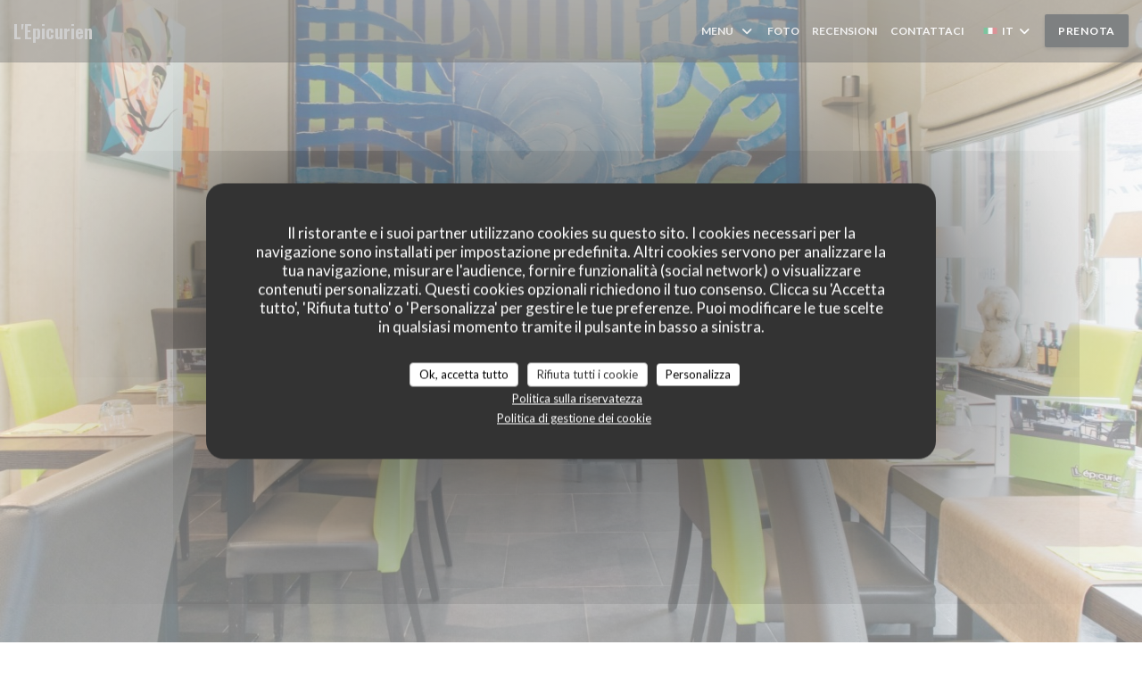

--- FILE ---
content_type: text/html; charset=UTF-8
request_url: https://www.brasserie-lepicurien.fr/it/
body_size: 15164
content:
<!DOCTYPE html>
<!--[if lt IE 7]>      <html class="no-js lt-ie9 lt-ie8 lt-ie7" lang="it"> <![endif]-->
<!--[if IE 7]>         <html class="no-js lt-ie9 lt-ie8" lang="it"> <![endif]-->
<!--[if IE 8]>         <html class="no-js lt-ie9" lang="it"> <![endif]-->
<!--[if gt IE 8]><!--> <html class="no-js" lang="it"> <!--<![endif]-->


<head>
	<!-- Meta -->
	<meta charset="utf-8">
	<meta http-equiv="X-UA-Compatible" content="IE=edge" />
	<meta name="viewport" content="width=device-width, initial-scale=1">
	<title>L'Epicurien / Trattoria / Valenciennes</title>

	<!-- Includes -->
	<meta name="description" content="Benvenuto sul sito del ristorante L'Epicurien a Valenciennes -
Trattoria, consulta le recensioni dei clienti e prenota online
gratuitamente - L'Epicurien, si..." />



<link rel="canonical" href="https://www.brasserie-lepicurien.fr/it/" />

<!-- Facebook Like and Google -->
<meta property="og:title" content="L'Epicurien / Trattoria / Valenciennes " />
<meta property="og:type" content="website" />
<meta property="og:url" content="http://www.brasserie-lepicurien.fr/it/" />
<meta property="og:image" content="https://ugc.zenchef.com/3/5/1/5/9/5/1/5/0/3/1/8/7/1534167349_362/36d181bd183f4329c986785867db0c50.website.jpg" />
<meta property="og:site_name" content="Zenchef" />
<meta property="fb:admins" content="685299127" />
<meta property="place:location:latitude" content="50.3540482" />
<meta property="place:location:longitude" content="3.530235" />
<meta property="og:description" content="Benvenuto sul sito del ristorante L'Epicurien a Valenciennes -
Trattoria, consulta le recensioni dei clienti e prenota online
gratuitamente - L'Epicurien, si..." />



<script>
	window.restaurantId = 351595;
	window.lang = "it";
	window.API_URL = "//api.zenchef.com/api/v1/";
</script>

	<link rel="alternate" hreflang="x-default" href="https://www.brasserie-lepicurien.fr/" />
<link rel="alternate" hreflang="it" href="https://www.brasserie-lepicurien.fr/it/" />
    <link rel="alternate" hreflang="en" href="https://www.brasserie-lepicurien.fr/en/" />
    <link rel="alternate" hreflang="es" href="https://www.brasserie-lepicurien.fr/es/" />
    <link rel="alternate" hreflang="de" href="https://www.brasserie-lepicurien.fr/de/" />
    <link rel="alternate" hreflang="fr" href="https://www.brasserie-lepicurien.fr/" />
    <link rel="alternate" hreflang="pt" href="https://www.brasserie-lepicurien.fr/pt/" />
    <link rel="alternate" hreflang="ru" href="https://www.brasserie-lepicurien.fr/ru/" />
    <link rel="alternate" hreflang="cs" href="https://www.brasserie-lepicurien.fr/cs/" />
    <link rel="alternate" hreflang="ja" href="https://www.brasserie-lepicurien.fr/ja/" />
    <link rel="alternate" hreflang="zh" href="https://www.brasserie-lepicurien.fr/zh/" />
    <link rel="alternate" hreflang="nl" href="https://www.brasserie-lepicurien.fr/nl/" />
    <link rel="alternate" hreflang="el" href="https://www.brasserie-lepicurien.fr/el/" />
	<link rel="shortcut icon" href="https://ugc.zenchef.com/3/5/1/5/9/5/1/5/0/9/3/6/2/1623160029_450/db9b9b6871a877864a67510b5f253565.thumb.png" />
	<!-- Preconnect to CDNs for faster resource loading -->
	<link rel="preconnect" href="https://cdnjs.cloudflare.com" crossorigin>
	<link rel="preconnect" href="https://fonts.googleapis.com" crossorigin>
	<link rel="preconnect" href="https://fonts.gstatic.com" crossorigin>

	<!-- Google Web Fonts -->
	
	<!-- Critical CSS Inline -->
	<style>
		/* Critical styles for above-the-fold content */
		body {margin: 0;}
        	</style>

	<!-- Critical CSS -->
	<link rel="stylesheet" href="/css/globals/normalize.css">
	<link rel="stylesheet" href="/css/globals/accessibility.css">
	<link rel="stylesheet" href="/css/globals/15/000608/_default_/_default_/style.css">

	<!-- Non-critical CSS -->
	<link rel="stylesheet" href="//cdnjs.cloudflare.com/ajax/libs/fancybox/3.5.7/jquery.fancybox.min.css" media="print" onload="this.media='all'">
	<link rel="stylesheet" href="/css/globals/backdrop.css" media="print" onload="this.media='all'">
	<link rel="stylesheet" href="/css/globals/shift-away-subtle.css" media="print" onload="this.media='all'">
	<link rel="stylesheet" href="/css/globals/icomoon.css" media="print" onload="this.media='all'">
	<link rel="stylesheet" href="/css/globals/fontawesome.css" media="print" onload="this.media='all'">
			<link rel="stylesheet" href="/css/css_15/bootstrap.css" media="print" onload="this.media='all'">			<link rel="stylesheet" href="//fonts.googleapis.com/icon?family=Material+Icons" media="print" onload="this.media='all'">		<link rel="stylesheet" href="/css/globals/15/000608/_default_/_default_/nav.css" media="print" onload="this.media='all'">
	<link rel="stylesheet" href="/css/globals/15/000608/_default_/_default_/menus.css" media="print" onload="this.media='all'">
	<link rel="stylesheet" href="/css/css_15/000608/_default_/_default_/main.css?v=23" media="print" onload="this.media='all'">

	<!-- Fallback for browsers without JS -->
	<noscript>
		<link rel="stylesheet" href="//cdnjs.cloudflare.com/ajax/libs/fancybox/3.5.7/jquery.fancybox.min.css">
		<link rel="stylesheet" href="/css/globals/backdrop.css">
		<link rel="stylesheet" href="/css/globals/shift-away-subtle.css">
		<link rel="stylesheet" href="/css/globals/icomoon.css">
		<link rel="stylesheet" href="/css/globals/fontawesome.css">
		<link rel="stylesheet" href="/css/globals/15/000608/_default_/_default_/nav.css">
		<link rel="stylesheet" href="/css/globals/15/000608/_default_/_default_/menus.css">
		<link rel="stylesheet" href="/css/css_15/000608/_default_/_default_/main.css?v=23">
	</noscript>

	<style>
  </style>


	<!-- Widget URL -->
	<script>
		var hasNewBookingWidget = 1;
	</script>
</head>

<body class="current-page-home">
	<a href="#main-content" class="skip-link sr-only-focusable">Vai al contenuto principale</a>

	<!-- Header -->
	<nav class="nav " role="navigation" aria-label="Navigazione principale">
	<div class="homelink">
			<a class="no-logo" href="/it/" title="Home L'Epicurien">	
			L'Epicurien		</a>
	</div>
	<div class="nav-items-wrap ">
		<ul class="nav__items">
	<!-- Menu -->
			<li class="nav__item dropdown-wrap nav__item--menus">
			<a title="Menu" href="/it/menu/">Menu <i class="fa fa-angle-down"></i></a>
			<ul class="dropdown">
									<li>
						<a href="/it/menu/#menu-428627">Carte & menus</a>
					</li>
									<li>
						<a href="/it/menu/#menu-446802">CARTE DES VINS & BOISSONS</a>
					</li>
							</ul>
		</li>
	
	<!-- Gallery -->
			<li class="nav__item nav__item--gallery">
			<a title="Foto" href="/it/foto/">Foto</a>
		</li>
	
	
	<!-- Reviews -->
			<li class="nav__item nav__item--reviews">
			<a title="Recensioni" href="/it/recensioni/">Recensioni</a>
		</li>
	
	<!-- Events -->
	
	<!-- Press -->
	
	<!-- Restaurants -->
	
	<!-- Custom page -->
	
	<!-- Custom link -->
	
	<!-- Custom button -->
	
	<!-- Contact -->
	<li class="nav__item nav__item--contact">
		<a title="Contattaci" href="/it/informazioni-contatti/">Contattaci</a>
	</li>

	<!-- Language -->
	<div class="dropdown-wrap drodown-wrap--lang ">
	<span>
		<img src="/img/flags/topbar-it.png" class="flag flag-it" alt="it" width="16" height="11">		IT		<i class="fa fa-angle-down"></i>
	</span>
	<ul class="dropdown">
					<li class="lang lang-en">
				<a href="/en/">
					<img src="/img/flags/topbar-en.png" class="flag flag-en" alt="en" width="16" height="11">					EN				</a>
			</li>
					<li class="lang lang-es">
				<a href="/es/">
					<img src="/img/flags/topbar-es.png" class="flag flag-es" alt="es" width="16" height="11">					ES				</a>
			</li>
					<li class="lang lang-de">
				<a href="/de/">
					<img src="/img/flags/topbar-de.png" class="flag flag-de" alt="de" width="16" height="11">					DE				</a>
			</li>
					<li class="lang lang-fr">
				<a href="/">
					<img src="/img/flags/topbar-fr.png" class="flag flag-fr" alt="fr" width="16" height="11">					FR				</a>
			</li>
					<li class="lang lang-pt">
				<a href="/pt/">
					<img src="/img/flags/topbar-pt.png" class="flag flag-pt" alt="pt" width="16" height="11">					PT				</a>
			</li>
					<li class="lang lang-ru">
				<a href="/ru/">
					<img src="/img/flags/topbar-ru.png" class="flag flag-ru" alt="ru" width="16" height="11">					RU				</a>
			</li>
					<li class="lang lang-cs">
				<a href="/cs/">
					<img src="/img/flags/topbar-cs.png" class="flag flag-cs" alt="cs" width="16" height="11">					CS				</a>
			</li>
					<li class="lang lang-ja">
				<a href="/ja/">
					<img src="/img/flags/topbar-ja.png" class="flag flag-ja" alt="ja" width="16" height="11">					JA				</a>
			</li>
					<li class="lang lang-zh">
				<a href="/zh/">
					<img src="/img/flags/topbar-zh.png" class="flag flag-zh" alt="zh" width="16" height="11">					ZH				</a>
			</li>
					<li class="lang lang-nl">
				<a href="/nl/">
					<img src="/img/flags/topbar-nl.png" class="flag flag-nl" alt="nl" width="16" height="11">					NL				</a>
			</li>
					<li class="lang lang-el">
				<a href="/el/">
					<img src="/img/flags/topbar-el.png" class="flag flag-el" alt="el" width="16" height="11">					EL				</a>
			</li>
			</ul>
</div>

	<!-- Buttons -->
	</ul>

		<div class="nav__buttons">
			<!-- Buttons -->
			<div class="buttons-wrap-header">
							<a
			class="btn btn--std btn--booking iframe--widget"
            data-zc-action="open">
						Prenota					</a>
	
				</div>

			<!-- Language -->
			
			<!-- Toggle Menu -->
			<div class="burger-button" onclick="display_burger_menu()" role="button" tabindex="0" aria-label="Apri/chiudi menu" aria-expanded="false" aria-controls="burger-menu">
				<span class="burger-button__item"></span>
				<span class="burger-button__item"></span>
				<span class="burger-button__item"></span>
			</div>
		</div>
	</div>
</nav>

<!-- Burger Menu -->
<div class="burger-menu burger-menu--center" id="burger-menu" role="dialog" aria-modal="true" aria-label="Navigazione principale">
	<div class="burger-menu-items-wrap">
		<ul class="burger-menu__items">
			<!-- Menu -->
							<li class="burger-menu__item burger-menu__item--menus dropdown-wrap">
					<span>
						<a class="burger-menu__dropdown-link" title="Menu" href="/it/menu/">Menu</a>
						<i class="fa fa-angle-down" onclick="display_burger_dropdown(this)" role="button" tabindex="0" aria-label="Espandi sottomenu" aria-expanded="false"></i>
					</span>
					<ul class="dropdown">
													<li>
								<a onclick="remove_burger_menu()" href="/it/menu/#menu-428627">Carte & menus</a>
							</li>
													<li>
								<a onclick="remove_burger_menu()" href="/it/menu/#menu-446802">CARTE DES VINS & BOISSONS</a>
							</li>
											</ul>
				</li>
			
			<!-- Gallery -->
							<li class="burger-menu__item burger-menu__item--gallery">
					<a title="Foto" href="/it/foto/">Foto</a>
				</li>
			
			
			<!-- Reviews -->
							<li class="burger-menu__item burger-menu__item--reviews">
					<a title="Recensioni" href="/it/recensioni/">Recensioni</a>
				</li>
			
			<!-- Events -->
			
			<!-- Press -->
			
			<!-- Restaurants -->
			
			<!-- Custom page -->
			
			<!-- Custom link -->
			
			<!-- Custom button -->
			
			<!-- Contact -->
			<li class="burger-menu__item burger-menu__item--contact">
				<a title="Contattaci" href="/it/informazioni-contatti/">Contattaci</a>
			</li>
		</ul>

		<!-- Buttons -->
		<div class="buttons-wrap-header">
						<a
			class="btn btn--std btn--booking iframe--widget"
            data-zc-action="open">
						Prenota					</a>
	
			</div>

		<!-- Language -->
		<ul class="language-list">
			<li class="lang lang-en">
					<a class="btn-circle btn--small btn--ghost" href="/en/">
				EN			</a>
				</li>
			<li class="lang lang-es">
					<a class="btn-circle btn--small btn--ghost" href="/es/">
				ES			</a>
				</li>
			<li class="lang lang-de">
					<a class="btn-circle btn--small btn--ghost" href="/de/">
				DE			</a>
				</li>
			<li class="lang lang-fr">
					<a class="btn-circle btn--small btn--ghost" href="/">
				FR			</a>
				</li>
			<li class="lang lang-pt">
					<a class="btn-circle btn--small btn--ghost" href="/pt/">
				PT			</a>
				</li>
			<li class="lang lang-ru">
					<a class="btn-circle btn--small btn--ghost" href="/ru/">
				RU			</a>
				</li>
			<li class="lang lang-cs">
					<a class="btn-circle btn--small btn--ghost" href="/cs/">
				CS			</a>
				</li>
			<li class="lang lang-ja">
					<a class="btn-circle btn--small btn--ghost" href="/ja/">
				JA			</a>
				</li>
			<li class="lang lang-zh">
					<a class="btn-circle btn--small btn--ghost" href="/zh/">
				ZH			</a>
				</li>
			<li class="lang lang-nl">
					<a class="btn-circle btn--small btn--ghost" href="/nl/">
				NL			</a>
				</li>
			<li class="lang lang-el">
					<a class="btn-circle btn--small btn--ghost" href="/el/">
				EL			</a>
				</li>
	</ul>

		<!-- Social media -->
			<ul class="social-media-wrap">
					<li class="separator-tiny" >
				<a class="btn-circle btn--white" href="https://www.facebook.com/L%C3%A9picurien-301007503373769/" rel="noreferer,noopener" target="_blank" title="Facebook">
					<i class="fab fa-facebook" aria-hidden="true"></i>
					<span class="sr-only">Facebook ((apre una nuova finestra))</span>
				</a>
			</li>
		
		
			</ul>
	</div>
</div>

<div class="section section-header">
	<div class="parallax filter-gradient-black">
		<div class="image" style="background-image: url('https://www.brasserie-lepicurien.fr/i/l-epicurien/3/5/1/5/9/5/1/5/0/3/1/8/7/1534167680_280/ac1568aba60ba40092deeb2faf8191dd.small_original.jpg')"></div>
		<div class="container">
			<div class="content">
				<div class="title-area">
					<div id="template-logo">
							<h1 class="home-no-logo" >L'Epicurien</h1>
					</div>

					<h1 class="name-text sr-only">L'Epicurien</h1>
					<h2>
						<span class="restaurant-ambiance">
							Trattoria						</span>
						<span> | </span>
						<span class="restaurant-city">
							Valenciennes						</span>
					</h2>
				</div>

				<div class="button-get-started">
									<a
			class="btn btn--std btn--booking iframe--widget"
            data-zc-action="open">
						Prenota					</a>
	
						</div>
			</div>
		</div>
	</div>
</div>

<div class="content-wrapper" id="main-content" tabindex="-1">
			<!--Section Description-->
		<div class="s--about section section-get-started section-presentation">
			<div class="parallax filter">
				<div class="container">
					<div class="row">
						<div class="col-md-12 ">
							<div class="title-area-descr">
								<h2 class="text-dark"> L'Epicurien</h2>
								<div class="divider"><i class="material-icons icon-room_service" aria-hidden="true"></i></div>
								<div class="description">
									<p style="text-align: center;"> L'Epicurien, situato nel centro della città di Valenciennes, è una brasserie che offre cucina casalinga in una buona atmosfera e un arredamento curato. <br><br> Puoi gustare, tra le altre cose, crocchette di gamberi e scampi, rognoni di vitello flambé ... <br><br> A presto nel tuo ristorante su Valenciennes, L'Epicurien. </p>
									<!-- Widgets HTML -->
																	</div>
							</div>
						</div>
					</div>
				</div>
			</div>
		</div>
	
	
			<!--Section Opening Hours-->
		<div class="s--opening-hours section section-get-started section-open-hours">
			<div class="parallax filter">
				<div class="container">
					<div class="row">
						<div class="col-md-12 ">
							<h2 class="text-dark">Orari</h2>
							<div class="divider"><i class="material-icons" aria-hidden="true">access_time</i></div>
						</div>

						<div class="col-md-12 ">
							
	<div class="opening-hours-wrap">
		<div class="opening-hours flex-wrap flex-wrap--center">
							<div class="day-wrap">
					<h4 class="day">
						Lunedi					</h4>
					<p class="hours">
						Chiuso					</p>
				</div>
							<div class="day-wrap">
					<h4 class="day">
						<span>Mar</span> - <span>Gio</span>					</h4>
					<p class="hours">
						12:00 - 14:30					</p>
				</div>
							<div class="day-wrap">
					<h4 class="day">
						<span>Ven</span> - <span>Sab</span>					</h4>
					<p class="hours">
						<span class="hour">12:00 - 14:30 </span><span class="hour"> 19:30 - 22:30</span>					</p>
				</div>
							<div class="day-wrap">
					<h4 class="day">
						Domenica					</h4>
					<p class="hours">
						Chiuso					</p>
				</div>
					</div>
			</div>

<!-- <div class="opening-hours ">
							<div class="day-wrap day1">
					<h4 class="day">Lunedì</h4>
											<p class="hours hours--closed"><i class="fa fa-lock"></i> chiuso</p>
									</div>
						<div class="day-wrap day2">
					<h4 class="day">Martedì</h4>
											<p class="hours">12:00 - 14:30</p>
									</div>
						<div class="day-wrap day3">
					<h4 class="day">Mercoledì</h4>
											<p class="hours">12:00 - 14:30</p>
									</div>
						<div class="day-wrap day4">
					<h4 class="day">Giovedì</h4>
											<p class="hours">12:00 - 14:30</p>
									</div>
						<div class="day-wrap day5">
					<h4 class="day">Venerdì</h4>
											<div class="hours">
							<p class="hour">12:00 - 14:30</p>
							<p class="hour">19:30 - 22:30</p>
						</div>
									</div>
						<div class="day-wrap day6">
					<h4 class="day">Sabato</h4>
											<div class="hours">
							<p class="hour">12:00 - 14:30</p>
							<p class="hour">19:30 - 22:30</p>
						</div>
									</div>
						<div class="day-wrap day0">
					<h4 class="day">Domenica</h4>
											<p class="hours hours--closed"><i class="fa fa-lock"></i> chiuso</p>
									</div>
			</div>
 -->
						</div>
					</div>
				</div>
			</div>
		</div>
	


			<!--Section Food Menu-->
		<div class="s--menus section section-food">
			<div class="container">
				<div class="col-md-1"></div>
				<div class="col-md-10">
					<div class="thumb-info-menu thumb-info-hide-wrapper-bg menu-bg-2">
										<!-- MENU #428627-->
				<div class="menu-wrap" id="menu-428627">
					<!-- Title & description -->
					<div class="menu-title-wrap">
						<!-- Menu's title -->
						<h2 class="menu__title">Carte & menus</h2>

						<!-- Menu's description -->
						
						<!-- Menu's price -->
											</div>

											<!-- Category -->
						<div class="menu-category" id="cat-133749">
							<div class="menu-category-title-wrap">
								<h3 class="menu-category__title">SUGGESTION DU JOUR</h3>

															</div>

													</div>
											<!-- Category -->
						<div class="menu-category" id="cat-131266">
							<div class="menu-category-title-wrap">
								<h3 class="menu-category__title">Entrées</h3>

															</div>

													</div>
											<!-- Category -->
						<div class="menu-category" id="cat-131271">
							<div class="menu-category-title-wrap">
								<h3 class="menu-category__title">Les viandes </h3>

															</div>

													</div>
											<!-- Category -->
						<div class="menu-category" id="cat-131274">
							<div class="menu-category-title-wrap">
								<h3 class="menu-category__title">Les volailles </h3>

															</div>

													</div>
											<!-- Category -->
						<div class="menu-category" id="cat-131275">
							<div class="menu-category-title-wrap">
								<h3 class="menu-category__title">Les poissons et crustacés </h3>

															</div>

													</div>
											<!-- Category -->
						<div class="menu-category" id="cat-131276">
							<div class="menu-category-title-wrap">
								<h3 class="menu-category__title">Les abats</h3>

															</div>

													</div>
											<!-- Category -->
						<div class="menu-category" id="cat-131279">
							<div class="menu-category-title-wrap">
								<h3 class="menu-category__title">Les salades </h3>

																	<p class="menu-category__descr">Selon la saison</p>
															</div>

													</div>
											<!-- Category -->
						<div class="menu-category" id="cat-131280">
							<div class="menu-category-title-wrap">
								<h3 class="menu-category__title">Côté brasserie </h3>

															</div>

													</div>
											<!-- Category -->
						<div class="menu-category" id="cat-131267">
							<div class="menu-category-title-wrap">
								<h3 class="menu-category__title">Pour les enfants</h3>

																	<p class="menu-category__descr">Menu à 10€</p>
															</div>

													</div>
											<!-- Category -->
						<div class="menu-category" id="cat-173853">
							<div class="menu-category-title-wrap">
								<h3 class="menu-category__title">LES DESSERTS</h3>

															</div>

													</div>
									</div>
				<!-- MENU #446802-->
				<div class="menu-wrap" id="menu-446802">
					<!-- Title & description -->
					<div class="menu-title-wrap">
						<!-- Menu's title -->
						<h2 class="menu__title">CARTE DES VINS & BOISSONS</h2>

						<!-- Menu's description -->
						
						<!-- Menu's price -->
											</div>

											<!-- Category -->
						<div class="menu-category" id="cat-234713">
							<div class="menu-category-title-wrap">
								<h3 class="menu-category__title">LES APERITIFS</h3>

															</div>

													</div>
											<!-- Category -->
						<div class="menu-category" id="cat-248041">
							<div class="menu-category-title-wrap">
								<h3 class="menu-category__title">CHAMPAGNES</h3>

															</div>

													</div>
											<!-- Category -->
						<div class="menu-category" id="cat-234999">
							<div class="menu-category-title-wrap">
								<h3 class="menu-category__title">CARTE DES VINS</h3>

															</div>

													</div>
											<!-- Category -->
						<div class="menu-category" id="cat-234708">
							<div class="menu-category-title-wrap">
								<h3 class="menu-category__title">LES VINS BLANCS</h3>

															</div>

													</div>
											<!-- Category -->
						<div class="menu-category" id="cat-234710">
							<div class="menu-category-title-wrap">
								<h3 class="menu-category__title">LES VINS ROSES</h3>

															</div>

													</div>
											<!-- Category -->
						<div class="menu-category" id="cat-234707">
							<div class="menu-category-title-wrap">
								<h3 class="menu-category__title">LES VINS ROUGES</h3>

															</div>

													</div>
											<!-- Category -->
						<div class="menu-category" id="cat-234705">
							<div class="menu-category-title-wrap">
								<h3 class="menu-category__title">LES SOFTS</h3>

															</div>

													</div>
											<!-- Category -->
						<div class="menu-category" id="cat-234712">
							<div class="menu-category-title-wrap">
								<h3 class="menu-category__title">LES DIGESTIFS</h3>

															</div>

													</div>
											<!-- Category -->
						<div class="menu-category" id="cat-234714">
							<div class="menu-category-title-wrap">
								<h3 class="menu-category__title">LES WHISKIES</h3>

															</div>

													</div>
											<!-- Category -->
						<div class="menu-category" id="cat-234715">
							<div class="menu-category-title-wrap">
								<h3 class="menu-category__title">LES ALCOOLS ET COCKTAILS</h3>

															</div>

													</div>
											<!-- Category -->
						<div class="menu-category" id="cat-234716">
							<div class="menu-category-title-wrap">
								<h3 class="menu-category__title">LES BIERES PRESSION</h3>

															</div>

													</div>
											<!-- Category -->
						<div class="menu-category" id="cat-234717">
							<div class="menu-category-title-wrap">
								<h3 class="menu-category__title">LES BIERES EN BOUTEILLE</h3>

															</div>

													</div>
											<!-- Category -->
						<div class="menu-category" id="cat-234706">
							<div class="menu-category-title-wrap">
								<h3 class="menu-category__title">LES BOISSONS CHAUDES</h3>

															</div>

													</div>
									</div>
						<div class="button-get-started btn-menu">
							
<a
	href="/it/menu/"
	class="btn btn--std btn--menus">
		Scopri la nostra carta	</a>						</div>
					</div>
				</div>
				<div class="col-md-1"></div>
			</div>
		</div>
	</div>

		<!-- Footer -->
		<footer class="footer footer-big footer-color-black" data-color="black">
			<div class="container">
				<div class="row">
					<div class="col-md-4 col-sm-12">
						<div class="info info-contact ">
							<h3 class="h5 title">Contattaci</h3>

							<div class="contact-wrap">
								<i class="fa fa-map-marker"></i>
								<a class="restaurant-address" href="https://www.google.com/maps/dir/?api=1&destination=L%27Epicurien+7+Place+Cardon++59300+Valenciennes+fr" target="_blank" rel="noreferer,noopener">
	7 Place Cardon		59300 Valenciennes	<span class="sr-only"> ((apre una nuova finestra))</span>
</a>
							</div>

							<div class="contact-wrap">
								<i class="fa fa-phone"></i>
								<a class="restaurant-phone" href="tel:0327411595">03 27 41 15 95</a>							</div>
                            <div class="contact-wrap">
                                                            </div>

							<!-- Social media -->
								<ul class="social-media-wrap">
					<li class="separator-tiny" >
				<a class="btn-circle btn--small btn--white" href="https://www.facebook.com/L%C3%A9picurien-301007503373769/" rel="noreferer,noopener" target="_blank" title="Facebook">
					<i class="fab fa-facebook" aria-hidden="true"></i>
					<span class="sr-only">Facebook ((apre una nuova finestra))</span>
				</a>
			</li>
		
		
			</ul>
						</div>
					</div>

					<div class="col-md-4 col-sm-12">
						<div class="info info-booking">
							<h3 class="h5 title">Contattaci</h3>
							<div class="button-get-started">
											<a
			class="btn btn--std btn--booking iframe--widget"
            data-zc-action="open">
						Prenota					</a>
	
								</div>

							<!-- Rewards -->
													</div>
					</div>

					<!-- Newsletter -->
					<div class="col-md-4 col-sm-12">
						<div class="info info-nl newsletter">
							<div class="newsletter-wrap">
	<h3 class="reveal-1 ">
		Rimani informato		<a href="/it/note-legali/" rel="nofollow" target="_blank">*</a>
	</h3>

	<p class="newsletter__caption caption reveal-2">Iscriversi alla nostra newsletter per ricevere comunicazioni personalizzate e offerte di marketing via e-mail.</p>

	
	<div class="buttons-wrap text--center reveal-3">
		<a data-fancybox data-type="iframe" href="//nl.zenchef.com/optin-form.php?rpid=rpid_TK8ZQ5NC&lang=it" class="btn btn--std btn--newsletter" target="_blank">
			Abbonati		</a>
	</div>
</div>						</div>
					</div>
				</div>

				<hr class="divider--dark">

				<div class="footer__text">
					<p class="footer__copyright">
	&copy; 2026 L'Epicurien — Creazione del sito internet ristorante con 	<a href="https://www.zenchef.com/" rel="noopener" target="_blank" class="zcf-link">Zenchef<span class="sr-only"> ((apre una nuova finestra))</span></a>
</p>
					<p class="footer__links">
    	<a class="" href="/it/note-legali/" rel="nofollow" target="_blank">Note legali<span class="sr-only"> ((apre una nuova finestra))</span></a>
	<a class="" href="https://bookings.zenchef.com/gtc?rid=351595&host=www.brasserie-lepicurien.fr" rel="nofollow" target="_blank">TERMINI DI UTILIZZO<span class="sr-only"> ((apre una nuova finestra))</span></a>
	<a class="" href="/it/informativa-sulla-privacy/" rel="nofollow" target="_blank">Politica di protezione dei dati personali<span class="sr-only"> ((apre una nuova finestra))</span></a>
	<a class="" href="/it/politica-dei-cookie/" rel="nofollow" target="_blank">Informativa sui cookie<span class="sr-only"> ((apre una nuova finestra))</span></a>
	<a class="" href="/it/accessibilita/" rel="nofollow" target="_blank">Accessibilita<span class="sr-only"> ((apre una nuova finestra))</span></a>
</p>
				</div>
			</div>
		</footer>

		<!-- Loader -->
<div class="loader-wrap loader-wrap--">
	<div class="loader">
		<div class="homelink">
			<a class="no-logo" href="/it/" title="Home L'Epicurien">	
			L'Epicurien		</a>
	</div>	</div>
</div>
<!-- JS -->
<script>
	var template = '15';
	var templateIdForWidget = '15';
</script>
<script src="//ajax.googleapis.com/ajax/libs/jquery/3.4.1/jquery.min.js"></script>
<script src="/js/libs/jquery.form.js?v=23"></script>
<script src="/js/libs/jquery.validate.js?v=23"></script>
<script src="/js/libs/jquery.validate.ajax.js?v=23"></script>
<!-- <script src="/js/libs/modernizr-3.6.0.min.js?v=23"></script> -->
<script src="//cdnjs.cloudflare.com/ajax/libs/fancybox/3.5.7/jquery.fancybox.min.js"></script>
<script src="/js/libs/popper.min.js?v=23"></script>
<script src="/js/libs/tippy-bundle.iife.min.js?v=23"></script>

<script src="/js/globals/script.js?v=23"></script>
<script src="/js/globals/getRestoIdKonamiCode.js?v=23"></script>

	<script src="/js/js_15/main.js?v=23"></script>

	<script src="/js/libs/bootstrap.min.js?v=23"></script>
	<script src="/js/js_15/jquery.disablescroll.min.js?v=23"></script>



<!-- Includes -->
<div id="modal-contact" class="modal" style="display: none; max-width: 500px;">
	<h3>Vuoi contattarci? <br />
Compila il modulo sottostante!</h3>
	<form name="contact-form" class="form" id="contact-form" action="#" novalidate="novalidate">
	<input type="hidden" name="restaurant_public_id" id="restaurant_public_id" value="rpid_TK8ZQ5NC">
	<input type="hidden" name="lang" id="lang" value="it">
	<input type="hidden" name="token" id="token" value="9ab1ca5fc318dcd7a0a1666ef1026a4a">

	<!-- Error summary for screen readers (WCAG 3.3.1) -->
	<div id="contact-form-errors" class="form-error-summary sr-only" role="alert" aria-live="polite" aria-atomic="true"></div>

	<div class="input--small">
		<input type="text" name="firstname" id="firstname" value="" placeholder="Nome *" aria-label="Nome" autocomplete="given-name" required="required" aria-required="true" aria-describedby="firstname-error">
		<span id="firstname-error" class="form-field-error" role="alert"></span>
	</div>

	<div class="input--small">
		<input type="text" name="lastname" id="lastname" value="" placeholder="Cognome *" aria-label="Cognome" autocomplete="family-name" required="required" aria-required="true" aria-describedby="lastname-error">
		<span id="lastname-error" class="form-field-error" role="alert"></span>
	</div>

	<div class="input--small">
		<input type="email" name="email" id="email" value="" placeholder="Il tuo indirizzo e-mail *" aria-label="Il tuo indirizzo e-mail" autocomplete="email" required="required" aria-required="true" aria-describedby="email-error" data-msg-email="Inserisci un indirizzo e-mail valido">
		<span id="email-error" class="form-field-error" role="alert"></span>
	</div>

	<div class="input--small">
		<input type="text" name="phone" id="phone" value="" placeholder="Telefono *" aria-label="Telefono" autocomplete="tel" required="required" aria-required="true" aria-describedby="phone-error">
		<span id="phone-error" class="form-field-error" role="alert"></span>
	</div>

	<div class="input--full">
		<textarea name="message" id="message" placeholder="Messaggio" aria-label="Messaggio" rows="6" aria-describedby="message-error"></textarea>
		<span id="message-error" class="form-field-error" role="alert"></span>
	</div>
        <div class="input--full" style="font-size:10px !important;">
        In conformità al Codice del Consumo, hai il diritto di opporti alle chiamate commerciali iscrivendoti al Registro Pubblico delle Opposizioni: <a href="https://www.registrodelleopposizioni.it" target="_blank" rel="noopener noreferrer">registrodelleopposizioni.it</a>. Per maggiori informazioni sul trattamento dei tuoi dati, consulta la nostra <a href="/it/informativa-sulla-privacy/" target="_blank">informativa sulla privacy</a>.    </div>
    
	<input class="btn btn--std input--full" type="submit" id="send" value="Invia">

	<div class="step2 hidden">
		<strong>Grazie! </strong> Abbiamo ricevuto il tuo messaggio. Ci metteremo in contatto con voi il più presto possibile.<br>Per qualsiasi richiesta di prenotazione, cliccate direttamente sul pulsante Prenota.	</div>
</form>
</div>    <script id="restaurantJsonLd" type="application/ld+json">
{
    "@context":"https://schema.googleapis.com"
    ,"@type":"Restaurant"
    ,"@id":"https://www.brasserie-lepicurien.fr"
    ,"image":"https://ugc.zenchef.com/3/5/1/5/9/5/1/5/0/3/1/8/7/1534167349_362/36d181bd183f4329c986785867db0c50.website.jpg"
    ,"name":"L&#039;Epicurien"
    ,"address":{
        "@type":"PostalAddress",
        "addressLocality":"Valenciennes",
        "postalCode":"59300",
        "streetAddress":"7 Place Cardon",
        "addressCountry":"FR",
        "addressRegion":"Valenciennes"
    }
    ,"priceRange":"€€"
    ,"servesCuisine":["Tradizionale francese"]    ,"telephone":"0327411595"
    ,"url":"https://www.brasserie-lepicurien.fr"
    ,"geo":{
        "@type":"GeoCoordinates",
        "latitude":"50.3540482",
        "longitude":"3.530235"
    }
        ,"logo":"https://ugc.zenchef.com/3/5/1/5/9/5/1/5/0/3/1/8/7/1534167349_362/36d181bd183f4329c986785867db0c50.website.jpg"
    
        ,"potentialAction":[
    {
        "@type":"ReserveAction",
        "target":{
            "@type":"EntryPoint",
            "urlTemplate":"https://www.brasserie-lepicurien.fr/it/prenotare-un-tavolo/?lang=it&rid=351595",
            "inLanguage":"it",
            "actionPlatform":[
                "http://schema.org/MobileWebPlatform",
                "http://schema.org/DesktopWebPlatform",
                "http://schema.org/IOSPlatform",
                "http://schema.org/AndroidPlatform"
            ]
        },
        "result":{
            "@type":"FoodEstablishmentReservation",
            "name":"Prenota"
        }
    }
    ]
    
        ,"aggregateRating": {
        "@type": "AggregateRating",
	    "worstRating": "0",
	    "bestRating": "5",
	    "ratingValue": "4.8",
	    "ratingCount": "723"
	}
	
        ,"acceptsReservations" : "yes"
    
    ,"hasMenu":"https://www.brasserie-lepicurien.fr/it/menu/"

        ,"description":"Benvenuto sul sito del ristorante L&#039;Epicurien a Valenciennes -\nTrattoria, consulta le recensioni dei clienti e prenota online\ngratuitamente - L&#039;Epicurien, si..."    
        ,"menu":"https://www.brasserie-lepicurien.fr/it/menu/"
    
    
        ,"openingHoursSpecification":[
        
                    {
                        "@type":"OpeningHoursSpecification",
                        "dayOfWeek":[
                            "Monday"
                        ],
                        "opens":"12:00",
                        "closes":"22:00"
                    }
                    , 
                    {
                        "@type":"OpeningHoursSpecification",
                        "dayOfWeek":[
                            "Tuesday"
                        ],
                        "opens":"12:00",
                        "closes":"14:30"
                    }
                    , 
                    {
                        "@type":"OpeningHoursSpecification",
                        "dayOfWeek":[
                            "Wednesday"
                        ],
                        "opens":"12:00",
                        "closes":"14:30"
                    }
                    , 
                    {
                        "@type":"OpeningHoursSpecification",
                        "dayOfWeek":[
                            "Thursday"
                        ],
                        "opens":"12:00",
                        "closes":"14:30"
                    }
                    , 
                        {
                            "@type":"OpeningHoursSpecification",
                            "dayOfWeek":[
                                "Friday"
                            ],
                            "opens":"12:00",
                            "closes":"14:30"
                        }
                        , 
                        {
                            "@type":"OpeningHoursSpecification",
                            "dayOfWeek":[
                                "Friday"
                            ],
                            "opens":"19:30",
                            "closes":"22:30"
                        }
                        , 
                        {
                            "@type":"OpeningHoursSpecification",
                            "dayOfWeek":[
                                "Saturday"
                            ],
                            "opens":"12:00",
                            "closes":"14:30"
                        }
                        , 
                        {
                            "@type":"OpeningHoursSpecification",
                            "dayOfWeek":[
                                "Saturday"
                            ],
                            "opens":"19:30",
                            "closes":"22:30"
                        }
                        , 
                    {
                        "@type":"OpeningHoursSpecification",
                        "dayOfWeek":[
                            "Sunday"
                        ],
                        "opens":"12:00",
                        "closes":"22:00"
                    }
                        ]
	
    
    
    
    }
</script><script src="/js/libs/tarteaucitron/tarteaucitron.js?v=3"></script>
<style>
    /* Hide tarteaucitron button icons */
    #tarteaucitronRoot .tarteaucitronCheck::before,
    #tarteaucitronRoot .tarteaucitronCross::before,
    #tarteaucitronRoot .tarteaucitronPlus::before {
        display: none !important;
    }
    
    /* Remove text shadow from Allow/Deny buttons */
    #tarteaucitronRoot .tarteaucitronAllow,
    #tarteaucitronRoot .tarteaucitronDeny {
        text-shadow: none !important;
    }
    
    /* Replace icon with Cookies button */
    #tarteaucitronIcon #tarteaucitronManager {
        background: #333;
        border-radius: 4px !important;
        padding: 10px 20px !important;
    }
    
    #tarteaucitronIcon #tarteaucitronManager img {
        display: none !important;
    }
    
    #tarteaucitronIcon #tarteaucitronManager:after {
        content: "🍪";
        color: #fff;
        font-size: 20px !important;
        line-height: 1;
    }
    
    #tarteaucitronIcon #tarteaucitronManager:hover {
        background: #555;
    }
    
    /* Change button colors to neutral (no red/green) */
    #tarteaucitronRoot .tarteaucitronAllow,
    #tarteaucitronRoot .tarteaucitronDeny {
        background-color: #ffffff !important;
        color: #333333 !important;
        border: 1px solid #cccccc !important;
    }
    
    #tarteaucitronRoot .tarteaucitronAllow:hover,
    #tarteaucitronRoot .tarteaucitronDeny:hover {
        background-color: #f5f5f5 !important;
    }
    
    /* Visual feedback for selected state - change background color */
    #tarteaucitronRoot .tarteaucitronIsAllowed .tarteaucitronAllow {
        background-color: #4a90e2 !important;
        color: #ffffff !important;
        border-color: #4a90e2 !important;
    }
    
    #tarteaucitronRoot .tarteaucitronIsDenied .tarteaucitronDeny {
        background-color: #7a7a7a !important;
        color: #ffffff !important;
        border-color: #7a7a7a !important;
    }
    
    /* Reduce font size for disclaimer paragraph */
    #tarteaucitronInfo {
        font-size: 13px !important;
        line-height: 1.4 !important;
    }
    
    /* Also apply neutral colors to Accept All/Deny All buttons */
    #tarteaucitronRoot #tarteaucitronAllAllowed,
    #tarteaucitronRoot #tarteaucitronAllDenied,
    #tarteaucitronRoot .tarteaucitronCTAButton {
        background-color: #ffffff !important;
        color: #333333 !important;
        border: 1px solid #cccccc !important;
    }
    
    #tarteaucitronRoot #tarteaucitronAllAllowed:hover,
    #tarteaucitronRoot #tarteaucitronAllDenied:hover,
    #tarteaucitronRoot .tarteaucitronCTAButton:hover {
        background-color: #f5f5f5 !important;
    }
    
    /* When Accept All is clicked */
    #tarteaucitronRoot #tarteaucitronAllAllowed:active,
    #tarteaucitronRoot #tarteaucitronAllAllowed:focus {
        background-color: #4a90e2 !important;
        color: #ffffff !important;
    }
    
    /* When Deny All is clicked */
    #tarteaucitronRoot #tarteaucitronAllDenied:active,
    #tarteaucitronRoot #tarteaucitronAllDenied:focus {
        background-color: #7a7a7a !important;
        color: #ffffff !important;
    }
    
    /* Style cookie policy and privacy policy as white text links */
    #tarteaucitron #tarteaucitronCookiePolicyUrlDialog,
    #tarteaucitron #tarteaucitronPrivacyUrlDialog {
        background: transparent !important;
        color: #fff !important;
        font-size: 13px !important;
        margin-bottom: 3px !important;
        margin-left: 7px !important;
        padding: 0 !important;
        border: 0 !important;
        border-radius: 0 !important;
        display: inline-block !important;
        line-height: normal !important;
        font-family: inherit !important;
        font-weight: normal !important;
        text-align: center !important;
        vertical-align: baseline !important;
        cursor: pointer !important;
        text-decoration: underline !important;
    }
    
    #tarteaucitron #tarteaucitronCookiePolicyUrlDialog:hover,
    #tarteaucitron #tarteaucitronPrivacyUrlDialog:hover {
        text-decoration: none !important;
    }
    
    /* For the ones in the alert banner */
    #tarteaucitronAlertBig #tarteaucitronCookiePolicyUrl,
    #tarteaucitronAlertBig #tarteaucitronPrivacyUrl {
        background: transparent !important;
        color: #fff !important;
        font-size: 13px !important;
        margin-bottom: 3px !important;
        margin-left: 7px !important;
        padding: 0 !important;
        display: inline-block !important;
        cursor: pointer !important;
        text-decoration: underline !important;
        border: 0 !important;
    }
    
    #tarteaucitronAlertBig #tarteaucitronCookiePolicyUrl:hover,
    #tarteaucitronAlertBig #tarteaucitronPrivacyUrl:hover {
        text-decoration: none !important;
    }
    
    /* Change font size from 16px to 13px for all these buttons */
    #tarteaucitronAlertBig #tarteaucitronCloseAlert,
    #tarteaucitronAlertBig #tarteaucitronPersonalize,
    #tarteaucitronAlertBig #tarteaucitronPersonalize2,
    .tarteaucitronCTAButton,
    #tarteaucitronRoot .tarteaucitronDeny,
    #tarteaucitronRoot .tarteaucitronAllow {
        font-size: 13px !important;
    }
    
    /* Ensure consistent border radius for action buttons only */
    #tarteaucitronAlertBig #tarteaucitronCloseAlert {
        border-radius: 4px !important;
    }
</style>
<script>
    // Define Waze embed service
    tarteaucitron.services = tarteaucitron.services || {};
    tarteaucitron.services.wazeembed = {
        "key": "wazeembed",
        "type": "api",
        "name": "Waze Map (Google)",
        "uri": "https://www.waze.com/legal/privacy",
        "needConsent": true,
        "cookies": ['NID', 'SID', 'HSID', 'APISID', 'SAPISID', '1P_JAR'],
        "js": function () {
            "use strict";
            tarteaucitron.fallback(['wazeembed'], function (x) {
                var frame_title = tarteaucitron.getElemAttr(x, "title") || 'Waze map iframe',
                    width = tarteaucitron.getElemAttr(x, "data-width") || '100%',
                    height = tarteaucitron.getElemAttr(x, "data-height") || '400',
                    url = tarteaucitron.getElemAttr(x, "data-url");

                return '<iframe title="' + frame_title + '" src="' + url + '" width="' + width + '" height="' + height + '" style="border: 0; width: 100%;" allowfullscreen></iframe>';
            });
        },
        "fallback": function () {
            "use strict";
            var id = 'wazeembed';
            tarteaucitron.fallback(['wazeembed'], function (elem) {
                elem.style.width = '100%';
                elem.style.height = '400px';
                return tarteaucitron.engage(id);
            });
        }
    };

    $(document).ready(function() {
        //Facebook
        (tarteaucitron.job = tarteaucitron.job || []).push('facebook');

        //Twitter
        (tarteaucitron.job = tarteaucitron.job || []).push('twitter');

        //Google jsAPI
        (tarteaucitron.job = tarteaucitron.job || []).push('jsapi');
        
        //Waze Maps
        (tarteaucitron.job = tarteaucitron.job || []).push('wazeembed');

        
        
        
        tarteaucitron.init({
            "hashtag": "#tarteaucitron",
            "highPrivacy": true,
            "orientation": "middle",
            "adblocker": false,
            "showAlertSmall": false,
            "cookieslist": true,
            "removeCredit": true,
            "mandatory": true,
            "mandatoryCta": false,
            "iconPosition": "BottomLeft",
            "googleConsentMode": true,
            "showDetailsOnClick": false,
            "privacyUrl": "/it/informativa-sulla-privacy/",
            "cookiePolicyUrl": "/it/politica-dei-cookie/",
        });

    });
</script>
<!-- Zenchef Widget SDK -->
<script>;(function (d, s, id) {const el = d.getElementsByTagName(s)[0]; if (d.getElementById(id) || el.parentNode == null) {return;} var js = d.createElement(s);  js.id = id; js.async = true; js.src = 'https://sdk.zenchef.com/v1/sdk.min.js';  el.parentNode.insertBefore(js, el); })(document, 'script', 'zenchef-sdk')</script>
<div
        class="zc-widget-config"
        data-restaurant="351595"
        data-lang="it"
></div>
	</body>
</html>
